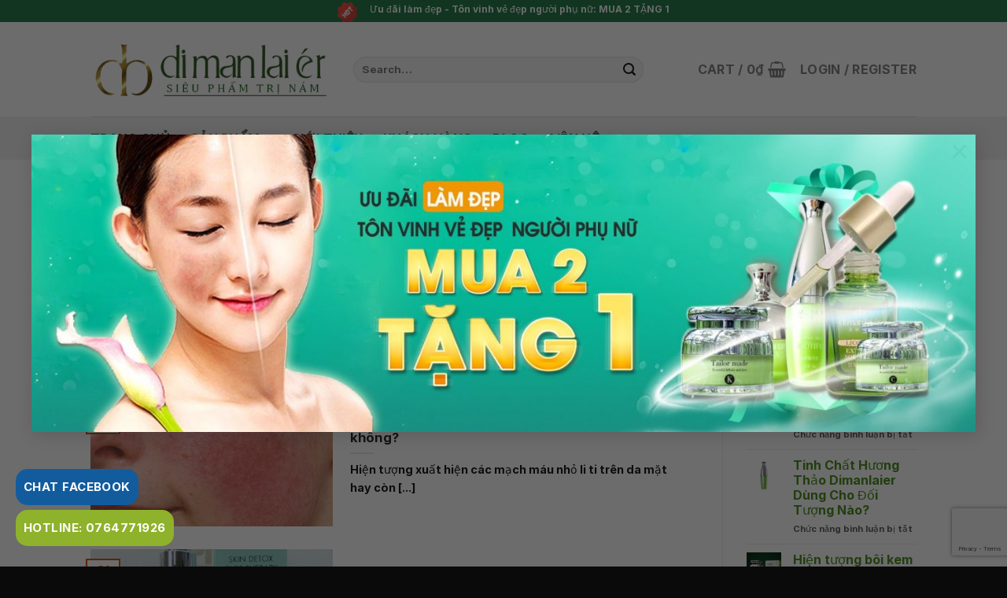

--- FILE ---
content_type: text/html; charset=utf-8
request_url: https://www.google.com/recaptcha/api2/anchor?ar=1&k=6LdIytsrAAAAAMBdcnVIpbnSTl3FcVh-wf6BH-kc&co=aHR0cHM6Ly9kaW1hbmxhaWVydmlldG5hbS5jb206NDQz&hl=en&v=PoyoqOPhxBO7pBk68S4YbpHZ&size=invisible&anchor-ms=20000&execute-ms=30000&cb=8651qc54n2o5
body_size: 48828
content:
<!DOCTYPE HTML><html dir="ltr" lang="en"><head><meta http-equiv="Content-Type" content="text/html; charset=UTF-8">
<meta http-equiv="X-UA-Compatible" content="IE=edge">
<title>reCAPTCHA</title>
<style type="text/css">
/* cyrillic-ext */
@font-face {
  font-family: 'Roboto';
  font-style: normal;
  font-weight: 400;
  font-stretch: 100%;
  src: url(//fonts.gstatic.com/s/roboto/v48/KFO7CnqEu92Fr1ME7kSn66aGLdTylUAMa3GUBHMdazTgWw.woff2) format('woff2');
  unicode-range: U+0460-052F, U+1C80-1C8A, U+20B4, U+2DE0-2DFF, U+A640-A69F, U+FE2E-FE2F;
}
/* cyrillic */
@font-face {
  font-family: 'Roboto';
  font-style: normal;
  font-weight: 400;
  font-stretch: 100%;
  src: url(//fonts.gstatic.com/s/roboto/v48/KFO7CnqEu92Fr1ME7kSn66aGLdTylUAMa3iUBHMdazTgWw.woff2) format('woff2');
  unicode-range: U+0301, U+0400-045F, U+0490-0491, U+04B0-04B1, U+2116;
}
/* greek-ext */
@font-face {
  font-family: 'Roboto';
  font-style: normal;
  font-weight: 400;
  font-stretch: 100%;
  src: url(//fonts.gstatic.com/s/roboto/v48/KFO7CnqEu92Fr1ME7kSn66aGLdTylUAMa3CUBHMdazTgWw.woff2) format('woff2');
  unicode-range: U+1F00-1FFF;
}
/* greek */
@font-face {
  font-family: 'Roboto';
  font-style: normal;
  font-weight: 400;
  font-stretch: 100%;
  src: url(//fonts.gstatic.com/s/roboto/v48/KFO7CnqEu92Fr1ME7kSn66aGLdTylUAMa3-UBHMdazTgWw.woff2) format('woff2');
  unicode-range: U+0370-0377, U+037A-037F, U+0384-038A, U+038C, U+038E-03A1, U+03A3-03FF;
}
/* math */
@font-face {
  font-family: 'Roboto';
  font-style: normal;
  font-weight: 400;
  font-stretch: 100%;
  src: url(//fonts.gstatic.com/s/roboto/v48/KFO7CnqEu92Fr1ME7kSn66aGLdTylUAMawCUBHMdazTgWw.woff2) format('woff2');
  unicode-range: U+0302-0303, U+0305, U+0307-0308, U+0310, U+0312, U+0315, U+031A, U+0326-0327, U+032C, U+032F-0330, U+0332-0333, U+0338, U+033A, U+0346, U+034D, U+0391-03A1, U+03A3-03A9, U+03B1-03C9, U+03D1, U+03D5-03D6, U+03F0-03F1, U+03F4-03F5, U+2016-2017, U+2034-2038, U+203C, U+2040, U+2043, U+2047, U+2050, U+2057, U+205F, U+2070-2071, U+2074-208E, U+2090-209C, U+20D0-20DC, U+20E1, U+20E5-20EF, U+2100-2112, U+2114-2115, U+2117-2121, U+2123-214F, U+2190, U+2192, U+2194-21AE, U+21B0-21E5, U+21F1-21F2, U+21F4-2211, U+2213-2214, U+2216-22FF, U+2308-230B, U+2310, U+2319, U+231C-2321, U+2336-237A, U+237C, U+2395, U+239B-23B7, U+23D0, U+23DC-23E1, U+2474-2475, U+25AF, U+25B3, U+25B7, U+25BD, U+25C1, U+25CA, U+25CC, U+25FB, U+266D-266F, U+27C0-27FF, U+2900-2AFF, U+2B0E-2B11, U+2B30-2B4C, U+2BFE, U+3030, U+FF5B, U+FF5D, U+1D400-1D7FF, U+1EE00-1EEFF;
}
/* symbols */
@font-face {
  font-family: 'Roboto';
  font-style: normal;
  font-weight: 400;
  font-stretch: 100%;
  src: url(//fonts.gstatic.com/s/roboto/v48/KFO7CnqEu92Fr1ME7kSn66aGLdTylUAMaxKUBHMdazTgWw.woff2) format('woff2');
  unicode-range: U+0001-000C, U+000E-001F, U+007F-009F, U+20DD-20E0, U+20E2-20E4, U+2150-218F, U+2190, U+2192, U+2194-2199, U+21AF, U+21E6-21F0, U+21F3, U+2218-2219, U+2299, U+22C4-22C6, U+2300-243F, U+2440-244A, U+2460-24FF, U+25A0-27BF, U+2800-28FF, U+2921-2922, U+2981, U+29BF, U+29EB, U+2B00-2BFF, U+4DC0-4DFF, U+FFF9-FFFB, U+10140-1018E, U+10190-1019C, U+101A0, U+101D0-101FD, U+102E0-102FB, U+10E60-10E7E, U+1D2C0-1D2D3, U+1D2E0-1D37F, U+1F000-1F0FF, U+1F100-1F1AD, U+1F1E6-1F1FF, U+1F30D-1F30F, U+1F315, U+1F31C, U+1F31E, U+1F320-1F32C, U+1F336, U+1F378, U+1F37D, U+1F382, U+1F393-1F39F, U+1F3A7-1F3A8, U+1F3AC-1F3AF, U+1F3C2, U+1F3C4-1F3C6, U+1F3CA-1F3CE, U+1F3D4-1F3E0, U+1F3ED, U+1F3F1-1F3F3, U+1F3F5-1F3F7, U+1F408, U+1F415, U+1F41F, U+1F426, U+1F43F, U+1F441-1F442, U+1F444, U+1F446-1F449, U+1F44C-1F44E, U+1F453, U+1F46A, U+1F47D, U+1F4A3, U+1F4B0, U+1F4B3, U+1F4B9, U+1F4BB, U+1F4BF, U+1F4C8-1F4CB, U+1F4D6, U+1F4DA, U+1F4DF, U+1F4E3-1F4E6, U+1F4EA-1F4ED, U+1F4F7, U+1F4F9-1F4FB, U+1F4FD-1F4FE, U+1F503, U+1F507-1F50B, U+1F50D, U+1F512-1F513, U+1F53E-1F54A, U+1F54F-1F5FA, U+1F610, U+1F650-1F67F, U+1F687, U+1F68D, U+1F691, U+1F694, U+1F698, U+1F6AD, U+1F6B2, U+1F6B9-1F6BA, U+1F6BC, U+1F6C6-1F6CF, U+1F6D3-1F6D7, U+1F6E0-1F6EA, U+1F6F0-1F6F3, U+1F6F7-1F6FC, U+1F700-1F7FF, U+1F800-1F80B, U+1F810-1F847, U+1F850-1F859, U+1F860-1F887, U+1F890-1F8AD, U+1F8B0-1F8BB, U+1F8C0-1F8C1, U+1F900-1F90B, U+1F93B, U+1F946, U+1F984, U+1F996, U+1F9E9, U+1FA00-1FA6F, U+1FA70-1FA7C, U+1FA80-1FA89, U+1FA8F-1FAC6, U+1FACE-1FADC, U+1FADF-1FAE9, U+1FAF0-1FAF8, U+1FB00-1FBFF;
}
/* vietnamese */
@font-face {
  font-family: 'Roboto';
  font-style: normal;
  font-weight: 400;
  font-stretch: 100%;
  src: url(//fonts.gstatic.com/s/roboto/v48/KFO7CnqEu92Fr1ME7kSn66aGLdTylUAMa3OUBHMdazTgWw.woff2) format('woff2');
  unicode-range: U+0102-0103, U+0110-0111, U+0128-0129, U+0168-0169, U+01A0-01A1, U+01AF-01B0, U+0300-0301, U+0303-0304, U+0308-0309, U+0323, U+0329, U+1EA0-1EF9, U+20AB;
}
/* latin-ext */
@font-face {
  font-family: 'Roboto';
  font-style: normal;
  font-weight: 400;
  font-stretch: 100%;
  src: url(//fonts.gstatic.com/s/roboto/v48/KFO7CnqEu92Fr1ME7kSn66aGLdTylUAMa3KUBHMdazTgWw.woff2) format('woff2');
  unicode-range: U+0100-02BA, U+02BD-02C5, U+02C7-02CC, U+02CE-02D7, U+02DD-02FF, U+0304, U+0308, U+0329, U+1D00-1DBF, U+1E00-1E9F, U+1EF2-1EFF, U+2020, U+20A0-20AB, U+20AD-20C0, U+2113, U+2C60-2C7F, U+A720-A7FF;
}
/* latin */
@font-face {
  font-family: 'Roboto';
  font-style: normal;
  font-weight: 400;
  font-stretch: 100%;
  src: url(//fonts.gstatic.com/s/roboto/v48/KFO7CnqEu92Fr1ME7kSn66aGLdTylUAMa3yUBHMdazQ.woff2) format('woff2');
  unicode-range: U+0000-00FF, U+0131, U+0152-0153, U+02BB-02BC, U+02C6, U+02DA, U+02DC, U+0304, U+0308, U+0329, U+2000-206F, U+20AC, U+2122, U+2191, U+2193, U+2212, U+2215, U+FEFF, U+FFFD;
}
/* cyrillic-ext */
@font-face {
  font-family: 'Roboto';
  font-style: normal;
  font-weight: 500;
  font-stretch: 100%;
  src: url(//fonts.gstatic.com/s/roboto/v48/KFO7CnqEu92Fr1ME7kSn66aGLdTylUAMa3GUBHMdazTgWw.woff2) format('woff2');
  unicode-range: U+0460-052F, U+1C80-1C8A, U+20B4, U+2DE0-2DFF, U+A640-A69F, U+FE2E-FE2F;
}
/* cyrillic */
@font-face {
  font-family: 'Roboto';
  font-style: normal;
  font-weight: 500;
  font-stretch: 100%;
  src: url(//fonts.gstatic.com/s/roboto/v48/KFO7CnqEu92Fr1ME7kSn66aGLdTylUAMa3iUBHMdazTgWw.woff2) format('woff2');
  unicode-range: U+0301, U+0400-045F, U+0490-0491, U+04B0-04B1, U+2116;
}
/* greek-ext */
@font-face {
  font-family: 'Roboto';
  font-style: normal;
  font-weight: 500;
  font-stretch: 100%;
  src: url(//fonts.gstatic.com/s/roboto/v48/KFO7CnqEu92Fr1ME7kSn66aGLdTylUAMa3CUBHMdazTgWw.woff2) format('woff2');
  unicode-range: U+1F00-1FFF;
}
/* greek */
@font-face {
  font-family: 'Roboto';
  font-style: normal;
  font-weight: 500;
  font-stretch: 100%;
  src: url(//fonts.gstatic.com/s/roboto/v48/KFO7CnqEu92Fr1ME7kSn66aGLdTylUAMa3-UBHMdazTgWw.woff2) format('woff2');
  unicode-range: U+0370-0377, U+037A-037F, U+0384-038A, U+038C, U+038E-03A1, U+03A3-03FF;
}
/* math */
@font-face {
  font-family: 'Roboto';
  font-style: normal;
  font-weight: 500;
  font-stretch: 100%;
  src: url(//fonts.gstatic.com/s/roboto/v48/KFO7CnqEu92Fr1ME7kSn66aGLdTylUAMawCUBHMdazTgWw.woff2) format('woff2');
  unicode-range: U+0302-0303, U+0305, U+0307-0308, U+0310, U+0312, U+0315, U+031A, U+0326-0327, U+032C, U+032F-0330, U+0332-0333, U+0338, U+033A, U+0346, U+034D, U+0391-03A1, U+03A3-03A9, U+03B1-03C9, U+03D1, U+03D5-03D6, U+03F0-03F1, U+03F4-03F5, U+2016-2017, U+2034-2038, U+203C, U+2040, U+2043, U+2047, U+2050, U+2057, U+205F, U+2070-2071, U+2074-208E, U+2090-209C, U+20D0-20DC, U+20E1, U+20E5-20EF, U+2100-2112, U+2114-2115, U+2117-2121, U+2123-214F, U+2190, U+2192, U+2194-21AE, U+21B0-21E5, U+21F1-21F2, U+21F4-2211, U+2213-2214, U+2216-22FF, U+2308-230B, U+2310, U+2319, U+231C-2321, U+2336-237A, U+237C, U+2395, U+239B-23B7, U+23D0, U+23DC-23E1, U+2474-2475, U+25AF, U+25B3, U+25B7, U+25BD, U+25C1, U+25CA, U+25CC, U+25FB, U+266D-266F, U+27C0-27FF, U+2900-2AFF, U+2B0E-2B11, U+2B30-2B4C, U+2BFE, U+3030, U+FF5B, U+FF5D, U+1D400-1D7FF, U+1EE00-1EEFF;
}
/* symbols */
@font-face {
  font-family: 'Roboto';
  font-style: normal;
  font-weight: 500;
  font-stretch: 100%;
  src: url(//fonts.gstatic.com/s/roboto/v48/KFO7CnqEu92Fr1ME7kSn66aGLdTylUAMaxKUBHMdazTgWw.woff2) format('woff2');
  unicode-range: U+0001-000C, U+000E-001F, U+007F-009F, U+20DD-20E0, U+20E2-20E4, U+2150-218F, U+2190, U+2192, U+2194-2199, U+21AF, U+21E6-21F0, U+21F3, U+2218-2219, U+2299, U+22C4-22C6, U+2300-243F, U+2440-244A, U+2460-24FF, U+25A0-27BF, U+2800-28FF, U+2921-2922, U+2981, U+29BF, U+29EB, U+2B00-2BFF, U+4DC0-4DFF, U+FFF9-FFFB, U+10140-1018E, U+10190-1019C, U+101A0, U+101D0-101FD, U+102E0-102FB, U+10E60-10E7E, U+1D2C0-1D2D3, U+1D2E0-1D37F, U+1F000-1F0FF, U+1F100-1F1AD, U+1F1E6-1F1FF, U+1F30D-1F30F, U+1F315, U+1F31C, U+1F31E, U+1F320-1F32C, U+1F336, U+1F378, U+1F37D, U+1F382, U+1F393-1F39F, U+1F3A7-1F3A8, U+1F3AC-1F3AF, U+1F3C2, U+1F3C4-1F3C6, U+1F3CA-1F3CE, U+1F3D4-1F3E0, U+1F3ED, U+1F3F1-1F3F3, U+1F3F5-1F3F7, U+1F408, U+1F415, U+1F41F, U+1F426, U+1F43F, U+1F441-1F442, U+1F444, U+1F446-1F449, U+1F44C-1F44E, U+1F453, U+1F46A, U+1F47D, U+1F4A3, U+1F4B0, U+1F4B3, U+1F4B9, U+1F4BB, U+1F4BF, U+1F4C8-1F4CB, U+1F4D6, U+1F4DA, U+1F4DF, U+1F4E3-1F4E6, U+1F4EA-1F4ED, U+1F4F7, U+1F4F9-1F4FB, U+1F4FD-1F4FE, U+1F503, U+1F507-1F50B, U+1F50D, U+1F512-1F513, U+1F53E-1F54A, U+1F54F-1F5FA, U+1F610, U+1F650-1F67F, U+1F687, U+1F68D, U+1F691, U+1F694, U+1F698, U+1F6AD, U+1F6B2, U+1F6B9-1F6BA, U+1F6BC, U+1F6C6-1F6CF, U+1F6D3-1F6D7, U+1F6E0-1F6EA, U+1F6F0-1F6F3, U+1F6F7-1F6FC, U+1F700-1F7FF, U+1F800-1F80B, U+1F810-1F847, U+1F850-1F859, U+1F860-1F887, U+1F890-1F8AD, U+1F8B0-1F8BB, U+1F8C0-1F8C1, U+1F900-1F90B, U+1F93B, U+1F946, U+1F984, U+1F996, U+1F9E9, U+1FA00-1FA6F, U+1FA70-1FA7C, U+1FA80-1FA89, U+1FA8F-1FAC6, U+1FACE-1FADC, U+1FADF-1FAE9, U+1FAF0-1FAF8, U+1FB00-1FBFF;
}
/* vietnamese */
@font-face {
  font-family: 'Roboto';
  font-style: normal;
  font-weight: 500;
  font-stretch: 100%;
  src: url(//fonts.gstatic.com/s/roboto/v48/KFO7CnqEu92Fr1ME7kSn66aGLdTylUAMa3OUBHMdazTgWw.woff2) format('woff2');
  unicode-range: U+0102-0103, U+0110-0111, U+0128-0129, U+0168-0169, U+01A0-01A1, U+01AF-01B0, U+0300-0301, U+0303-0304, U+0308-0309, U+0323, U+0329, U+1EA0-1EF9, U+20AB;
}
/* latin-ext */
@font-face {
  font-family: 'Roboto';
  font-style: normal;
  font-weight: 500;
  font-stretch: 100%;
  src: url(//fonts.gstatic.com/s/roboto/v48/KFO7CnqEu92Fr1ME7kSn66aGLdTylUAMa3KUBHMdazTgWw.woff2) format('woff2');
  unicode-range: U+0100-02BA, U+02BD-02C5, U+02C7-02CC, U+02CE-02D7, U+02DD-02FF, U+0304, U+0308, U+0329, U+1D00-1DBF, U+1E00-1E9F, U+1EF2-1EFF, U+2020, U+20A0-20AB, U+20AD-20C0, U+2113, U+2C60-2C7F, U+A720-A7FF;
}
/* latin */
@font-face {
  font-family: 'Roboto';
  font-style: normal;
  font-weight: 500;
  font-stretch: 100%;
  src: url(//fonts.gstatic.com/s/roboto/v48/KFO7CnqEu92Fr1ME7kSn66aGLdTylUAMa3yUBHMdazQ.woff2) format('woff2');
  unicode-range: U+0000-00FF, U+0131, U+0152-0153, U+02BB-02BC, U+02C6, U+02DA, U+02DC, U+0304, U+0308, U+0329, U+2000-206F, U+20AC, U+2122, U+2191, U+2193, U+2212, U+2215, U+FEFF, U+FFFD;
}
/* cyrillic-ext */
@font-face {
  font-family: 'Roboto';
  font-style: normal;
  font-weight: 900;
  font-stretch: 100%;
  src: url(//fonts.gstatic.com/s/roboto/v48/KFO7CnqEu92Fr1ME7kSn66aGLdTylUAMa3GUBHMdazTgWw.woff2) format('woff2');
  unicode-range: U+0460-052F, U+1C80-1C8A, U+20B4, U+2DE0-2DFF, U+A640-A69F, U+FE2E-FE2F;
}
/* cyrillic */
@font-face {
  font-family: 'Roboto';
  font-style: normal;
  font-weight: 900;
  font-stretch: 100%;
  src: url(//fonts.gstatic.com/s/roboto/v48/KFO7CnqEu92Fr1ME7kSn66aGLdTylUAMa3iUBHMdazTgWw.woff2) format('woff2');
  unicode-range: U+0301, U+0400-045F, U+0490-0491, U+04B0-04B1, U+2116;
}
/* greek-ext */
@font-face {
  font-family: 'Roboto';
  font-style: normal;
  font-weight: 900;
  font-stretch: 100%;
  src: url(//fonts.gstatic.com/s/roboto/v48/KFO7CnqEu92Fr1ME7kSn66aGLdTylUAMa3CUBHMdazTgWw.woff2) format('woff2');
  unicode-range: U+1F00-1FFF;
}
/* greek */
@font-face {
  font-family: 'Roboto';
  font-style: normal;
  font-weight: 900;
  font-stretch: 100%;
  src: url(//fonts.gstatic.com/s/roboto/v48/KFO7CnqEu92Fr1ME7kSn66aGLdTylUAMa3-UBHMdazTgWw.woff2) format('woff2');
  unicode-range: U+0370-0377, U+037A-037F, U+0384-038A, U+038C, U+038E-03A1, U+03A3-03FF;
}
/* math */
@font-face {
  font-family: 'Roboto';
  font-style: normal;
  font-weight: 900;
  font-stretch: 100%;
  src: url(//fonts.gstatic.com/s/roboto/v48/KFO7CnqEu92Fr1ME7kSn66aGLdTylUAMawCUBHMdazTgWw.woff2) format('woff2');
  unicode-range: U+0302-0303, U+0305, U+0307-0308, U+0310, U+0312, U+0315, U+031A, U+0326-0327, U+032C, U+032F-0330, U+0332-0333, U+0338, U+033A, U+0346, U+034D, U+0391-03A1, U+03A3-03A9, U+03B1-03C9, U+03D1, U+03D5-03D6, U+03F0-03F1, U+03F4-03F5, U+2016-2017, U+2034-2038, U+203C, U+2040, U+2043, U+2047, U+2050, U+2057, U+205F, U+2070-2071, U+2074-208E, U+2090-209C, U+20D0-20DC, U+20E1, U+20E5-20EF, U+2100-2112, U+2114-2115, U+2117-2121, U+2123-214F, U+2190, U+2192, U+2194-21AE, U+21B0-21E5, U+21F1-21F2, U+21F4-2211, U+2213-2214, U+2216-22FF, U+2308-230B, U+2310, U+2319, U+231C-2321, U+2336-237A, U+237C, U+2395, U+239B-23B7, U+23D0, U+23DC-23E1, U+2474-2475, U+25AF, U+25B3, U+25B7, U+25BD, U+25C1, U+25CA, U+25CC, U+25FB, U+266D-266F, U+27C0-27FF, U+2900-2AFF, U+2B0E-2B11, U+2B30-2B4C, U+2BFE, U+3030, U+FF5B, U+FF5D, U+1D400-1D7FF, U+1EE00-1EEFF;
}
/* symbols */
@font-face {
  font-family: 'Roboto';
  font-style: normal;
  font-weight: 900;
  font-stretch: 100%;
  src: url(//fonts.gstatic.com/s/roboto/v48/KFO7CnqEu92Fr1ME7kSn66aGLdTylUAMaxKUBHMdazTgWw.woff2) format('woff2');
  unicode-range: U+0001-000C, U+000E-001F, U+007F-009F, U+20DD-20E0, U+20E2-20E4, U+2150-218F, U+2190, U+2192, U+2194-2199, U+21AF, U+21E6-21F0, U+21F3, U+2218-2219, U+2299, U+22C4-22C6, U+2300-243F, U+2440-244A, U+2460-24FF, U+25A0-27BF, U+2800-28FF, U+2921-2922, U+2981, U+29BF, U+29EB, U+2B00-2BFF, U+4DC0-4DFF, U+FFF9-FFFB, U+10140-1018E, U+10190-1019C, U+101A0, U+101D0-101FD, U+102E0-102FB, U+10E60-10E7E, U+1D2C0-1D2D3, U+1D2E0-1D37F, U+1F000-1F0FF, U+1F100-1F1AD, U+1F1E6-1F1FF, U+1F30D-1F30F, U+1F315, U+1F31C, U+1F31E, U+1F320-1F32C, U+1F336, U+1F378, U+1F37D, U+1F382, U+1F393-1F39F, U+1F3A7-1F3A8, U+1F3AC-1F3AF, U+1F3C2, U+1F3C4-1F3C6, U+1F3CA-1F3CE, U+1F3D4-1F3E0, U+1F3ED, U+1F3F1-1F3F3, U+1F3F5-1F3F7, U+1F408, U+1F415, U+1F41F, U+1F426, U+1F43F, U+1F441-1F442, U+1F444, U+1F446-1F449, U+1F44C-1F44E, U+1F453, U+1F46A, U+1F47D, U+1F4A3, U+1F4B0, U+1F4B3, U+1F4B9, U+1F4BB, U+1F4BF, U+1F4C8-1F4CB, U+1F4D6, U+1F4DA, U+1F4DF, U+1F4E3-1F4E6, U+1F4EA-1F4ED, U+1F4F7, U+1F4F9-1F4FB, U+1F4FD-1F4FE, U+1F503, U+1F507-1F50B, U+1F50D, U+1F512-1F513, U+1F53E-1F54A, U+1F54F-1F5FA, U+1F610, U+1F650-1F67F, U+1F687, U+1F68D, U+1F691, U+1F694, U+1F698, U+1F6AD, U+1F6B2, U+1F6B9-1F6BA, U+1F6BC, U+1F6C6-1F6CF, U+1F6D3-1F6D7, U+1F6E0-1F6EA, U+1F6F0-1F6F3, U+1F6F7-1F6FC, U+1F700-1F7FF, U+1F800-1F80B, U+1F810-1F847, U+1F850-1F859, U+1F860-1F887, U+1F890-1F8AD, U+1F8B0-1F8BB, U+1F8C0-1F8C1, U+1F900-1F90B, U+1F93B, U+1F946, U+1F984, U+1F996, U+1F9E9, U+1FA00-1FA6F, U+1FA70-1FA7C, U+1FA80-1FA89, U+1FA8F-1FAC6, U+1FACE-1FADC, U+1FADF-1FAE9, U+1FAF0-1FAF8, U+1FB00-1FBFF;
}
/* vietnamese */
@font-face {
  font-family: 'Roboto';
  font-style: normal;
  font-weight: 900;
  font-stretch: 100%;
  src: url(//fonts.gstatic.com/s/roboto/v48/KFO7CnqEu92Fr1ME7kSn66aGLdTylUAMa3OUBHMdazTgWw.woff2) format('woff2');
  unicode-range: U+0102-0103, U+0110-0111, U+0128-0129, U+0168-0169, U+01A0-01A1, U+01AF-01B0, U+0300-0301, U+0303-0304, U+0308-0309, U+0323, U+0329, U+1EA0-1EF9, U+20AB;
}
/* latin-ext */
@font-face {
  font-family: 'Roboto';
  font-style: normal;
  font-weight: 900;
  font-stretch: 100%;
  src: url(//fonts.gstatic.com/s/roboto/v48/KFO7CnqEu92Fr1ME7kSn66aGLdTylUAMa3KUBHMdazTgWw.woff2) format('woff2');
  unicode-range: U+0100-02BA, U+02BD-02C5, U+02C7-02CC, U+02CE-02D7, U+02DD-02FF, U+0304, U+0308, U+0329, U+1D00-1DBF, U+1E00-1E9F, U+1EF2-1EFF, U+2020, U+20A0-20AB, U+20AD-20C0, U+2113, U+2C60-2C7F, U+A720-A7FF;
}
/* latin */
@font-face {
  font-family: 'Roboto';
  font-style: normal;
  font-weight: 900;
  font-stretch: 100%;
  src: url(//fonts.gstatic.com/s/roboto/v48/KFO7CnqEu92Fr1ME7kSn66aGLdTylUAMa3yUBHMdazQ.woff2) format('woff2');
  unicode-range: U+0000-00FF, U+0131, U+0152-0153, U+02BB-02BC, U+02C6, U+02DA, U+02DC, U+0304, U+0308, U+0329, U+2000-206F, U+20AC, U+2122, U+2191, U+2193, U+2212, U+2215, U+FEFF, U+FFFD;
}

</style>
<link rel="stylesheet" type="text/css" href="https://www.gstatic.com/recaptcha/releases/PoyoqOPhxBO7pBk68S4YbpHZ/styles__ltr.css">
<script nonce="OAqBggUmnMVd6H3TrirZFA" type="text/javascript">window['__recaptcha_api'] = 'https://www.google.com/recaptcha/api2/';</script>
<script type="text/javascript" src="https://www.gstatic.com/recaptcha/releases/PoyoqOPhxBO7pBk68S4YbpHZ/recaptcha__en.js" nonce="OAqBggUmnMVd6H3TrirZFA">
      
    </script></head>
<body><div id="rc-anchor-alert" class="rc-anchor-alert"></div>
<input type="hidden" id="recaptcha-token" value="[base64]">
<script type="text/javascript" nonce="OAqBggUmnMVd6H3TrirZFA">
      recaptcha.anchor.Main.init("[\x22ainput\x22,[\x22bgdata\x22,\x22\x22,\[base64]/[base64]/bmV3IFpbdF0obVswXSk6Sz09Mj9uZXcgWlt0XShtWzBdLG1bMV0pOks9PTM/bmV3IFpbdF0obVswXSxtWzFdLG1bMl0pOks9PTQ/[base64]/[base64]/[base64]/[base64]/[base64]/[base64]/[base64]/[base64]/[base64]/[base64]/[base64]/[base64]/[base64]/[base64]\\u003d\\u003d\x22,\[base64]\\u003d\\u003d\x22,\x22JsKzQcKDwpfCnioDYRLCrWDDpE8sw6wMw7PDqCtfWHtRDcKgw4pMw6xSwrIYw7DDhyDCrQbCrMKKwq/DkCg/ZsK1wpHDjxkoRsO7w47DncKHw6vDolzCq1NUZcO1FcKnAsKxw4fDn8KOJRl4wpjCjMO/[base64]/CiFVNQHrDgyzDvMK2OMKzfxIjw5o5cQTCtVBuwrkww7nDp8KJJVLCvXTDh8KbRsKfbMO2w6w7ScOIKcKJTVPDqgtbMcOCwqnCgzIYw6nDh8OKeMK7asKcEU13w4l8w5Jjw5cLBAcbdWrChzTCnMObDDMVw5/Ci8OwwqDCqxBKw4AEwonDsBzDmTwQwonCgcOTFsOpNcKBw4RkMsKnwo0dwp/ClsK2YhYjZcO6DsKGw5PDgXE4w4s9worCm3HDjHFRSsKnw7YFwp8iDmLDpMOud37DpHR2XMKdHFjDpGLCu0jDoxVCB8KSNsKlw5fDqMKkw43DmcKuWMKLw4rCkl3Dn1vDozV1wrZnw5BtwrFcPcKEw7fDkMORD8K+wrXCmiDDt8KSbsOLwp/CiMOtw5DCp8Kgw7pawp8Aw4F3SxDCggLDlXQVX8K6aMKYb8KRw6fDhApuw7BJbiTCjwQPw7YeEArDo8K9wp7DqcKTwoLDgwNww53CocOBP8Okw49Qw6cbKcKzw51LJMKnwrjDjUTCncKyw4HCggEJBMKPwoh/FSjDkMKoHFzDisO1JEV/UiTDlV3Ci0p0w7Qhd8KZX8Oyw7nCicKiPmHDpMOJwrbDrMKiw5dUw79FYsKywoTChMKTw7zDslTCt8KgDxx7a2PDgsOtwoYyGTQcwp3DpEtFR8Kww6M2asK0TGrCvy/[base64]/[base64]/EDkGScKSwp9SQcKtwqVLwr1Aw7rCqG5owoZrfzbDp8ODW8O8IAbDlD9FHHjCq1vDmMOJTMOINg48fUPDjcONwrXDgwrCtR8zwoTCky/CiMKjwrLDkMOXD8KBw7DDt8KSejoCCcKbw6TDlWhew4zDim3Dg8KkJHXDi0hxfDwtw4nDqwjDksKHwrzDhFBIwqwpwpFZwqM9VGfDpBbDp8Kww6HDtsKJZsKjX3pIPS7DnsK1AE/DgQsMwoTCpWtNw4sXHlpkezRRwrrCv8KZIAUFwojCgntdwo45wp3DisO3JTTClcKewpLCi2LDuUVZw6/CtMK4FcKfwrnDgsOXw7ZywqBeJcOlUsKFecOlwrXChcKKwqTCmhXCvg7DusKofcK+w4PCtsKDS8OjwqYtWzzCmR7Dj2pQwq/Cqx9hw4vDrcOILsO3asOMLyHDqGrCisO6SsOWwo0sw63CqMKRwrvDrBQ4OcOTD1/DnE3Ckl3CtDTDr3A7wosHHMK/w7zDjcKtwrlATVrCmm5HLVPDvcOuZMOCczVGw4wZXsOgbsO7wpTCjcKpAwzDlsKEwobDsS1BwrTCocOYCcORXsOeLR/CqsO2TsOWcQwIwr8/wrDCs8OdK8OffMOhwovCoWHCp3cAw7TDskbDsGdKw5DCoDYiw5N4eEs3w5YPw4FXKHzDtzzCkMKYw4bCu03CpcKiGMOLDmB+OsKzE8Omwr7Dk0TCjcO6KMKIGBjCpcKXwqjDgsKVIDHCosOqXMKTwpV/woTDnMOrwqDCjMOqZh/[base64]/CunPDrsKoclbCgE0zPsKJw5ZXw4zCt0bCiMOGPCHCpmTCvMOPB8O1PsK5w57Ct3xkw7QdwqcfE8KPwotbwqrDjHDDiMKpCVXCtgcweMORDl/Dows4Ox1ES8K1wo3Ci8OPw6ZUC3LCt8KuYR9Ew5YlElTDrVvCp8KxHcKfbMOvasK8w5bCiSTDtlPCmcKsw5Zew7BYGsK5w6LCig3DmkLDoVDCuFbDoBvCgF/[base64]/CpcOPwp/DnjXDpDzDlMOSwpUrKMOrw6HCsTrCizImw7RFN8Kcw7TCksKBw5PDusOBYT3DusOCEBvCvRYCH8Kvw7B3IUNeA2Y4w4hTw50ebCAqwrPDv8KmSXDCtHg/SMOUT0PDocKvXcOYwoYvK2rDscOEW2jDpsO5J0l8IMOeF8KCG8Oqw5LCpsOPw7BHcMOTB8Ozw6wfO2HDvsKuWgXCvRxiwpg8wrMYGnLDnB8nw4VRckLDrnnCm8OTwoZHwroiD8OiAsOMDcKwWsKEw6zDusOnw5zCnGY/w7t+K3k9cCEkK8KoRsKJIcKfY8OVXShdwpogwpvDt8OYAcK/IcKVwoEZQ8O7wqMdwpzCjMKewr1Uw4JNwqjDmEceRyvCl8OHecK4wr3DtcKRN8KbScOKNBvDjsK2w7fClTJ6wpfDsMOtNMOdw58BBsOxw6HCpQhaIXEJwq8hbz3DhARuw7fDk8Kqwo4Tw5jDkMOWwozCpsK+DW3ChG/CqQLDgsO6w7hpQMKhcsKqwoJMJDnCpGrCv3wywp5UGSPCvsK/w4fDtwgbCD5gwqlFwqAmwpxqJj3Du0jDomp6wql9w78yw41jw47DqXTDh8KPwoDDvMK2VCE9w4vDhwnDtcKOwpjDqzbCvBYZVnoRw6LDswjDuSFWKsOpcsOyw6wsK8OLw5DCq8KCP8OEHWV/NgZbYcKsVMK9wq9QHkXCvsOUwqIzCCAPw5MiSAXCiW3Dliwkw4vDnsK9SCrCjSgOXMOuGMKPw5zDiCkUw4JHw4XCvBp9LcKjwqTCqcOuwrvDosKQwpp5PMKRwoU2wqrDjylVWU14FcKNwpDDocO+wovCgMKQKnAcIkRLEcK/[base64]/wrLDgDvCpcKGwqRNWMKUJxdawoHCk8K3w7/DnRjDnk97w5fDmFc/w5ZFw4jCncONcSHCj8OHw4B6wpnCmXcpQhDCmE/DicKvwrHCj8K9FsK6w5ZFNsOgw7bCo8OcQA/DiFvCuTd1w4jDmy7Dp8O8HTNdelrCi8O0G8KkJzfDgSbDvcO/w4BWwoPChlDDs2hiwrLDqHfCgmvCncKSD8OLwojDk1kPLkrDhGs/[base64]/DpxXCuVrDr8OXFMK/[base64]/DjcO1wqYGw5vCvsK3IRPChQEfH8O8wqJBw7odwoNIwqnCpsK8QVvDvsKmwp7CvGPDk8KhW8OGwqpgw7TDjC3CssKtBsKwaHkaGMKwwrPDuHcTHcKWO8KWwqFYGsKpATg3bcOoe8OqwpLDrz1dG30iw4/[base64]/DohbCq8Kuw5BDbl/DjsOmwpcxcMO9wqPDq8K0SMO6wo3CkyobwpHDr08sf8Oyw5PDncKJN8KNPcKOw7gAJcOew4VNfMK/wrXDtT/DgsKbO3vDo8K/[base64]/DhS8RwrrCqsKGwrcswobDhsOED8O5aAPDgk3DgsOiw43Cn1wgwqnDkMOUwqnDjDEnwrRnwqcrRcKcIMKvwp/[base64]/w6FdworDusKIwqckEMOIw5DDni11w57CvXrDtjjDtsKYw5cuwq4CY29TwplIHsOVwr4yZl3CiCTCvi5aw6dcw41LOk/CvTDDjcKMwrhELsOZw7XCkMO3cysfw5g5Syw8w5gMC8K9w6NewqJIwq81fsKaJMKiwpx/UhhjPGzCiwZqcG/DpsOHUMKxJ8OiVMKXGXZJwp03fHjDoFzCj8K+woDDlMKcw6gWYlXDssONEVfDnxNBOlwJZsKEGMOJIMKxw5HCjQXDmcOdwoLComcYGwpvw7nDl8Kwd8OvQMKTwoM8worCrcKzf8O/wp0pwpHDjjIxHAJTw4bDrE83DsKqw6RXwpXCn8OcNR0BOMKANXbCkR/[base64]/fcK4LGg9w4ZnwpgJIcKLw6HDtWXCsgQdbcKyKMKDw7XCr8OqwqTDu8OSwr/[base64]/[base64]/UMKmfMKNOwnChl1hccK5wpTDkcKFw4/DksKvw7HDugbCtU3Cq8K+wqXCv8KCw5zCnjLChMKcFcKaSyDDlMO6wqvDhMOGw6jCscKCwrMQZcOMwrZ7biUmwrMcwrEACMKUwrbDtk/DmcKNw4vCkcO3DFFRw5Irwr7CrcKIwrAwGcKmIF/DtMOawoHCqsOdwq7ChiDDnFvCvMO1w6TDkcOiwp4uwoBGGMOxwpccwo1SXMKDwr8VbsKpw4VDccOEwqpkw65Cw6TCuj/DnwrCk2rCscOhGcK8w6lQwrDDrsKlEsKfHAAJVsKVeVRpaMO/O8KWUcOXC8OewpHDi2vDhcKUw7TCvSvDngl3WBzCuCMyw6dKwrRkwpvCsTzCtk/DpsKaTMOhw65DwrPDtsKow5PDukFhb8KrYMKEw7HCocOMKB9oeUjCj2xTwoDDumMMwqDCp0/CpQlyw5kXLUXCjsOSwrQTw6XDiG9CHMKJJsKFGsKkVz1dN8KJLcOdwptvBFvDhHbDhMKtfV9/NTpOw5k9JMK7w7hjwp7CvmhcwrDDmyPDv8O3w5DDogPDsSrDjAQjwqPDoysPGsO7PFDCphfDrcOAw74VGyl4w5cXA8OpScKJHV4SaAHCkiPDnMKmO8OjM8KJZ33ClsKVXsOddnDCuDDCnsKsBcO5wpbDlzsmZhg/wpzDtsK4w6rDmMOJwpzCucK3YmFWw4nDvmTCksOWw642Zn3CpMORVSNgwpPDp8K3w5oHw4bCrjEww6oNwrZhdl7DjyYNw7LDhsOSKMKkw4hZNQx2YDbDsMKTI1DCrcOtBnNdwqLCpWFrw4/DosOqZ8OIw7fCh8OffkYuIMOIwoYVVMKWNAYhZMOZw6DCjMKcw7LCvcKabsKEwrQbQsOgwr/[base64]/CsMOARsKewpgkW8OFw4vDoT8SP8O/w7gGw6ZcwqrDm8Klw7x4SsKlDcKhwo3Dp3jCsWHDtidOfwkzAi/CscK6JcOeLkx1MmjDqiNsDSY9wrk6enfDkSkRfh3CqC1zwrtbwqxFEcOiScOvwovDocOXR8Kaw648JxU7ZMK3wp/DvsO1wrptw64mw47DgMO5S8OowrQpTsKCwq4uwq7ChsOiw5cfBMKaMsKlJ8K4w5xGw7JJw7tVw47CkS49w5HCjcK7w7BVBcKaDzHCicKfDH3CjATCjsK/wqTDjXY2w6zCmMKGbsOKf8KHw5ASTiBbw7PDmcKtwrgya1LCkMKGwpLCnVUHw73Dq8O1cnnDmsOiIxPCn8OsMj/Ck1cswrnCsHvDjGVLw4F+ZsK4C0h4woDCocKQw4/DuMKSw6TDpX9pa8Kzw5bCkcKzbFBmw7bDhmUJw6XDmFFTw6fDs8KHOkDDojLCksKTJ29Jw6TCi8Oow5ARwp/Cs8O+woRKwqnCi8KBKw5fRT8NLsKtw4zCtGNpw7dSOHrDqsKsfcOHSMORZytRwpzDrzFWwr7CnxDCscO5w7VpWMO6wq5XYsK7K8K/w7kSw4zDosKMVDHCqsKCw7TDm8O6wr3CoMKOfWxGw7g6ayjDqMKuwp3Du8Olw4zCtMKrw5XCoRDCnmQVwrLDpcO+DgVBdB/DtSJ9wrrCucKLwonDkl/CoMOxw6hvw5fChMKHw4ZHYsOYwqrDuBnDiArClVx6e0vCoUMFLA19w6Y2L8OIRnwPbjfCi8OKw7towrhRw57Dn1/DrVfDrMKmw6TDrcK5wpF0EcOzV8OAFk13FMK/w6TCtgkWMlDDi8KHWEfDtMKCwq83w5DDthTCl1TCgVPClVzCtsOfSsKnasOPCsK/[base64]/[base64]/Ch3Fvw4LDisOWDwpIwqLDqx91wr9mw6tzwpdLD2g3wogKw4NwaiRMKRfDgnPDtcOTdj82wpMFRTnCgXE8ecKuGMO1w5HCoS/CuMKRwr/CgsO9WcK4RSfClzpvw6jDmmLDuMOdw6QYwovDvsKdLwrDqzdqwo3DrwNbdQ/DiMOkwodfwp/DsD4dfsKRwrQ1w6jCjcKEwrjDhV0CwpTCiMKQwp8ow6V6LsK9w6nDs8KJOcO1MsKYwrrCr8Kaw5Rawp7CvcKZw5Z/[base64]/w7kEDhlOF8Klw7nDpTXCli12YCHDnMK+w4fChsO/RsOXw6XCvykxw4JoZX8LDVXDjsKsUcOYw6Z9w7rCsVTCgmbDqhsLXcKEGisMbgMjd8KAc8Ocw7XCoTjDmMKxw41HwoDDpSvDnsOTVsOOHMOIDXFGLmULw6UEb3zCtsKTXWYow7nDtkNdF8O3UhLDgyjDiTIlBcOsPjXDk8OIwp7CmkERworCnjNzJ8OHHFw+bV/CoMKzw6RZfTDDocOlwrzCgcKjw7sIwojDo8Omw4rDlHbCssKXw6jCgxrDm8Ksw6XDn8OZNH/[base64]/w6t0KcOSWlVZwpPDlMO/w6jDjMKgYxjDqyzDqybCgm7CvMOWCMOeblLDjcOUAsOcw4BaP33CnkTDpQjDtDEcwrLDrj00wp3CksKqwr9xwp91FX3DoMKiwposPGkBc8O4woTDkcKAeMOMH8K1wr0tOMOIw5TDhsKDJCFdwpDChhhLVzNww77CvMOUNsOxLkrDl3dfw59/[base64]/Di8OgCVEcf08uw7fDsG56YU5vLTzDmU3CqxwvfVJWwqnDgmDCvDJdXk8LTQE/GsK2wogAfA/CucKXwq41wpgPWcOHJMK+FRtRBMONwqpnwrlmw7bCmMOVZsOqGG/Dl8OqC8KGwr/[base64]/[base64]/CkXDDr0VLw73CvQnCtlXDnh8awoPCocK0w50EZQfDr03CkcOMw6Rgw5PDv8Klw5PCgUrCh8KXwojCs8OSwq8QDA/Dti3DjC1bCWjDuB8Gw5M3w6PCvFDCrxzCvcKcwobCjggKwq7DosKDw4olGcO7wqsVbGvDpB59ccKXwqlWw4zCoMOcw7nCuMOOfgDDvcKRwpvDsAvDisKpGMK/w6bCm8Odw4HCqU5GI8KYPy98w6xnw61vw5Mcwqlzw7nDjx0sD8Ogwr1rw7VSMVoWwpHDow3DgsKuwqnDvRDDtcO0w53DncO9YVVLE2REb0ssFsO7w5bDnMKvw5B5NHwsGcKUwoQGcE/DrntvTmHCowh9MVQuwqTCsMKWP25Tw4Zuw4p7wr/DkV/DpcOSG2fDoMOzw7tiwrhFwrs7w7nCry5CIsK7VsKBwp90w68mGcOxVyQ2DUPCjyLDiMOuwrrDqVdYw5bCjlHDtsK2LxbCosOUKcORw5M8H2fClmcpYnjDscKrT8KCwoI7wrdeLA9Uw4/Cp8K7JsK8woF8wq3CiMK8FsOCZyEKwoYlbsKvwoDCpg3CisOMWcORAGbDlSRDLsOEwo0gwqPDmcOeCXVDN1ptwpFQwo8BHsKbw7obwrLDqk8DwoTClko+wo/Ch1JZbsOmw7TDt8Kww7vDtwZNLXLCq8O+DTprdMKWIwTCqSjCuMO+WSfCj3Umen/DuQfDicKHwrrDhsOTHTLCkCIkw5TDuCEBw7XClcKNwpdKwqDDlhRQAjTDrcOFw6lyFsO4wq/DhwvDkcOXQDDCjVJyw6fCjsKBwr9jwro7McObKXBTXMKqwqkPaMOpFMO+wqjCi8Ktw7XCuDMTO8OLRcKjXUnCvTgSwqUzwplYHcKqwpDDnx3Cll4pQMKla8O+woArHUAnLh90TcK2wonCog3DtMKIw47Cp2o0eh01Hkshw78Jwp/[base64]/wpkLFMKJYsO5Jg7CmcKbw5ZmLh5Se8ODLWAMQMKJwoBkS8OzK8O9VcKgei/Dq0xLaMKyw4dFwo3DlMKPwrfDtcOWVi0MwoZCM8ONwo3DscKNDcOcHcKvw5ZbwpoWwoPCvgbCp8K6Mz0eVCTCujnClnV9YiUjBXHDrkvCvEnDk8OgBTsZRsOawozDrWzCiy/[base64]/Co8Kxwq9QIcOVWUNKJMO3fsOowrsTOlQpesOeYXLDkg7Dm8KCw63CnMKgJcOswpsIw4rDscKzGQbCvcK4KcO8QgYPUcK7AjLCtTYwwqrDk3HDnmLDqRLDqyXDmGQ7wo/Dm0XDu8OXOREREcORwrocw6MEw7vDpEQLwq5PcsK4Xz3DqsKJPcOOG3vChwDCuFY4CmpRBsOZacKZw7Qowp1VFcOcw4XDgCkMZU7Dg8K4w5IGIsOKQyDDgsOWwpjDi8KHwrFCwq1Qb3dhKnzCkh7CnmHDinvCosO/bMOhecOiDVXDr8ORSDjDqF1BcmXDncK6PsKrwpsgFnEeVMKLR8OnwrUoesKyw6bDvG4sBR/[base64]/[base64]/DlcKlw50MWsOmASXDgsOdwrgrw6fDmTbDq8O5b8OoDcOjDMKmcUR0w5JkCcOhB2zDsMOieWHDrHLDlmsRRsOew7dQwpp/woBcw59EwqFUw7BmK0x7wohMw5ZrRUjDuMK9DcKTfMOcP8KSa8OQY3rDsBwMw5cKXVnCkcOFCicMY8KKQG/[base64]/[base64]/woHCl8KPwoIlc8KKW8O7Ei/CqsKjw71Hw5JtCztOJMKcwrEjw4crwoQtdMKuwo8Lwp5GMcKpHMOqw6c9wq3CqW3CvcKOw5DDq8OJIxc7b8KtYS/Cv8KSwq9sw6nDlcOwS8Kwwq7Ck8KQwpQ3X8OSw4MyFmDDpzsqIcKNw6PDh8Kzw6UGXGPDknvDlMOAV3HDpStSasOWOGvDo8OWScOQNcOzwqhcFcOjw4XCgMO2wp/DsTRnIxHDsloKwq1rw55ZU8KKwrLCp8K1w4Qlw4rCpHgIw4TChMK+wo3DtWtWwoFfwoJLEMKkw4nCnyvCil/Dm8OwXsKNw5vDm8KgE8OcwpDCj8Ogwpc/w79OTU/[base64]/[base64]/CkTxhwprDpsKsT1YUFMOqPAlnUmrCoMKPb8KFw7fDosOVcU8Xw5F4DMKsW8OJTMOpOsO7C8Orwo7DqcOSLnXClgsMw6nCm8KCUsKtw65yw5zDosObOT0zEcOLw5fChsKGawkxU8OHwox3wqLCrGvCpsO9wqF/U8KLfMOcJ8K/w7bCksKlX2V+wpoww7IjwpbCkxDCvsOaFsOvw4PDtTsZwolYwoYpwrlcwqDDunDDiljCnXt7w4zCo8OjwofDtkzChMO4w6DCo3/[base64]/DsK5G8O1V0Q4bB5RVMKTOFk4w5zCv8OqaMKFwop8w58nw5jDmsOFwq84w5bDjkPCgcOsA8Opwpo5FFMOGRXCmzNEJSrDlAjCl0wuwqArw6PCgTkOTMKuDMORV8K+w6PDqk5+UW/CjcOpwpcaw4YkwrHCr8Knwpxse3Q1CsKRK8KXwptMwpgdwooGZ8OxwqNGw4YLw5gvw6TCvsKRD8OFAz4zw5zDtMKVM8OZfAjDrcOlwrrDtMKuwoo7acKvwpXCpCjDrcK2w4zDuMOXQcOWw4TCrMONNMKQwp/Co8OXc8OCwpBMHcK1wrHCksKuVcO9FsOTKBDDsGc2w7F0w4XChcKtNcKow6fDlXhDwrzCvMKVwrRjRDHCosO6acKqw6zCjHfCqxURwrMrwq86wos8ABPCqSYvwpDCg8OSTMOYIDPCuMKEwqZqwq/[base64]/DvcKcZsKTwq8Kw5nDsMKtIyQaMsK2CzvCkMOvw5tBw6tjwqwzwpjDi8O4fcK0w77CuMKQwrA5Tz7DscKfw6rCjcKqAiJkw4vDs8KjOWnCp8O7wqTDgsOjw5XChMObw682w6XCocKiacOwYcO2Fi/DnEjChMKLTDTCv8OuwrLDo8OBOWYxEV4uw5tLwp5Lw6xDwrINV0vCqGvCjQ7DgXk8CsOoMiUhwqEvwp/DtBjCksKrw7J6HMOkbRjDjETDhMOHRQ/Cm2nCuUZuW8KCZ0cKbX7DssOjw686wqwvV8Oaw4HCtnjDhsOGw6Rwwr/ClFLDuAwbQk/CjncyecK/OcKaLsOXb8KxZsKAU3jCpsO7J8O2w7/DusKECsKVw6hUW3vCklvDrxzDj8Omw7l3cX/CmG7DnwRawosGw5VVwrgCXjBww6o1bsO6w79lwoZKDmfCocOKw5TDhcOdwrhBfiTCnEotQcOgW8Kqw5YBwrbDqsO1BsOfwo3DiV/DvFPCiBbCuG7DgMKNDmTChxM0NWLCrsK0w7/[base64]/[base64]/[base64]/CuMOYKcOrw7hOYirDrcOfcMOAwo8OwopHw5HDjsO2w5oNwrrDlsOAw7hRw4bCusKCwr7CrsOnw5VkLUHCicOfBMO7wpjCnFtxwo/DrFVww7s8w5MHKsKZw6IHw7Rdw7DCkQl+wobCgcOsbXjCkREHMD0Cw79QNsK7Vgkdw4tdw6XDqMK9LsKcXcOdfC7DncKSSW/[base64]/CpkBfYilHfHtkfcO0wqx1IR8IDBM/w71rw6lQwr5/LcOxw4FuBcOWw5EuwpPDmsKlA3cOHw/Chz5hw5vCnMKSFz8vw7luPsOJwpfCk1PDlGYaw7sLT8OiNsK4fQnDrwjDhMOuwqvDi8KfZDIhWi1Bw40cwr9/w43DvsKfBRXCpcOCw5tmMhtZw5Raw4zChMOTw5AKNcOTw4HDlB7DlgNFBsOOw5NrK8KTMUbDiMKuw7NAwonDgcOARwLChMOnwqAow791w5jCmCEKZ8K9HWg0fFXDg8K1NkJ9wq3DlMKFZcO+w5nDsWlMJcKnPMKnw6nDiy0KASfDkSUVZMKgM8K/[base64]/ClnMOwqdBNsOGTMOvw7jCgcOZN8OZwpddDsONJcOJCzFfwovDplXDoznDsj3CvHPCrThLVUI7cUVdwqXDpMOywpNzV8KwecKSw5nDp2nCo8Kjw7clAcKTVX1aw50Jw6gEM8OyHgsYw6MuUMKdT8O5XinCtGNycMOOKUDDkDhFKsOQVMK2wotQPMKjDcOWasKaw7A/Q1MybiPDt0HCqDXDrHs0NwDDv8OzwrPCoMOTJgzDpzXCrcOuwq/DjzLCgMKIwo1VYlzCkE9ka0XCrcKILjgow43CrcKGfENzU8KNcmHDucKqTn3DuMKJwql7MktyPMOrI8KxPBk0MXXDuFzDjCYcw6PDo8KBwqFkDwLCmXgYFcK/w6jCmh7ChiXCrsKpccKQwrQzWsKLCmtzw4xpB8KBBxpnw6LCoGdtZ0RLwqvDuFMgwp0Yw4s1UmchX8KKw7plw4lMUsK2w78RKsK9OsKmOi7Ds8OEayNfw7jCpcOJZBwmHT7Dr8Oxw554EXYdw5QNwrTDqsKge8OWw4kew6fDrgjDo8KHwpzDg8O/esOLfMOXw4TDosKBeMKjLsKGwonDnxjDiEnCqUB3MzTDq8OxwrnDjBLCnsOhwpUYw4nCv1Mdw4rDjBgmZcKCe1rDmX/DigvDuBPCucKDwqYGbcKlPsOmOcOvH8KcwoTCkMK/[base64]/DtsOywpRGSMK6P8Oiw4UWw7PCrgzCgMKsw4bCisOBwpJ4w6/Ct8K+bh8Kw5/CncKGw5UyX8KOUiYfwpssT27DqMOiw6RBUMOKZTt3w5vCvXREUG1mGsOxwprDsB9mw5A2YcKdPcO5wrXDoUXCiCLCsMO9ScO3YDTCpsK4wpnCvk5IwqJZw6gDBsO3wp0idhvCuVQAUTtQZMKbwr3DrwFEV1Y/wrfCscKSccOowp3Dr1HDlVnDrsOkwqsBWhcDwrB6CMKTbMO5wovDggUsZ8KCw4BRd8K+w7LDuw3Djy7CoFo8LsO7w7cVw44EwqAjKkLCu8OuVWEWFsKaDGcpwr9RTnfCjsOxwrc0QcO2wrMhwq3DhsKww74Xw7PDtz/CjsOGwq4tw47DtsKBwq9YwpkHZ8KQe8K7PidtwpHDlMOPw5zDq37Dsh4LwpLDtm0Ya8KHGWoEwowjwrEPSk3CumhFwrAGwr3CkcKLwpPCl2g0AMKxw7fCu8KnMsO9FcOdw7sUw7zChMOrY8OtScO1b8KgXBXCmTFQw5bDksKvw5zDhh7Cj8Ocw5JyAFDDoHd9w48kZn/CqR/Do8K8dER1T8ONBsOZw43CoEAiw4LCgGjDlx7DqMO5woR8dQPDqMK/KBsuw7Zmwohtw6jCl8KlCVtCwqnDvcKpw5pGEmfDtsOsw4PCkBtGw6PDtMKdITJufcOCNsOhw5jDkDPClcOJwp7Cp8KDNcORX8O/IMOTw5/CkWfDj0B8wovCgmpKHzNQw7oEZmsBwoDCkFDDrcKyJsKMbcKJScKQwrPCk8K4OcOpwqbDv8KPbsONw73Cg8K2KwrCknfDjXXClA9SUFYBwqbDs3DCmMOnw5bCmcOTwoJZZcKDw6huNQx/[base64]/CosOAw49dYQ3CmcOLw4nDkz5cccOtwrVIw7Blw5QewqXCs2ISXx3Ds1DDi8OoScOlwptQwovDo8O6wr7DusO/N2dEanDDrVgPwp/DiwMhA8O3EMOyw7LDgcOxw6TDqsKfwptqc8OVwqXDoMKKA8Kew6o+WsKFw6jCg8OEWsK5Ki/CrkDDkMK0wpUdJ08eJMONwoPCosOEwpdTw7sKw5sqwr1Twr06w7lZPsKiBXQvwovCvcKZwrnCmcKafUA0wpDCncOzwqVEVz/Cj8OCwqNhRcK9cCRcB8KoHwxDw6lsNcOLLC1rfMKFwrlsMMK3ZzbCsHA6w4J+wp3Ds8Osw6rCmVHCt8KlY8Ojw6LChcKfQAfDisKwwpjCsxPCnUE9w7XClQlFw5cTaTrCjcKdwoLCnEjCiEjDjcK7wqt6w4s1w4ALwqE+wr3DmA81CsOoZ8Ovw7/CuhNww71dwrYDKcOrwp7CjSrClcK7OcO6ccKuwrjDnG/DgiNuwrLDh8O9w7cPw75sw53DvcKIRFvDikB/AkbCminCmV/ClzRgGDDCjsKdNDZwwq/CvWPDv8KKJcKQE2lGS8OCQ8KPw57CvnPCk8KZLMOqw7HCicKRw5RKDgjCs8KOwqR/wp7DtMKHEcKFQMOKwpPDjMO6wq43ecOlV8KoVcOIwowSw5laYntmVznCisK8MW3Di8Oew7FLw4LDqsOyaWLDhnFdw6XCsEQeIkgnCsKVZsOfYTJGw77DrFYQw6zDmx8FFcKffFbDlcOewqh7wrdNwql2w7bCssKcw77CuELCvGZbw51OScOtHGLDmsOZEcO/[base64]/CuibDtCFiw40nKgHDpsKzw5fCosKjSlrDqCfDrsKQw6DDnXthcMKIwrN6woPDlz7DkMKjwp84wokoTW3DqzMYcTLCmcO3QcO+QcKEwrjDqzZ3I8OpwoN3w7nCvXMgWcO7wrZjw5PDnMKmw65bwrQBIS5Jw4AmED/CqMKHwqcQw7HDjDINwpg/fQhkRQvCi2B4wqDDkMONNcKePMK9cg/CpMK7w7HDj8Klw64cwr9FJH3ChznDjgp0wqnDjiEIJ3HDlXd+TlkSw4bDlsKtw41tw5PDj8OCNMOFBMKcfMKIHWBWwp3CmxnDgArDnCrCvl3CgcKTK8OXQF8GHGluJsOFw4Fnw7JhGcKFwoHDtkoJWDsuw5fCix8TVD3CpggZwqnCmgQ+UcOlNMO3w4XCmUcPwptvw7/CkMKSw5/CuBMvw5pww6RhwoHDmSdfw5ooFCAJwoU5EsOIwrrCtV4Vw5UvKMOEwrzCq8OjwpbCmH19T2MoGAHCo8KicyHDkS5lesO0OsOFwpM0woTDlMO3J05ZRMKMW8OsQMOzw6NHwq3CoMObP8KvH8OTw5ZzAAxqw4Y/wqZpegpVHlLCs8KBRlHDmMKWw4vCtzDDlsKbwo/[base64]/Dhm5TwrlXQMOBdSN3w4Ywwp7Ds8Ocwr9UeRIZw5wvHkjDssK0CW4GO09vbxU+azJmwrlzwojCtBMCw4AQwpxEwqMdw74pw6gSwpoew4bDhRvCggdow7DCmkNQPhEbR1ljwrhtdWcCUk/CpMO2w6LDqUDDo2fDqBLCj3wQI2F2Z8OgwpvDtDJgZMOPwrlxwr/DpsORw5RBwr9eNcO1X8KoBxnCssK+w7tVNcOOw7xDwpLCpg7DocO3ZTDCn00kSRHCpMOCTMOqw543w7bDocOdw6nCv8KHE8OLwrxIw7bCthXDu8OIwoHDuMKxwq9hwohNZX9two0lbMOKEsO4wrkRw77CvMKQw4A/DznCo8Oyw5HCpi7DusK9FcOzw47DjMOsw6jDosKyw5bDrhcVOWk5GMO9TRTDuRbCvHAmfkASfMOSw4HDkMKTccKWw4UsK8K5QsKjwpgDwq8ObMKjw6wiwqLCvH8CXnsawpHClVjDt8KyHVjDu8Kqw7sVwrzCrUXDoQ87w6orNMKUw74Hwrg+IkXCisKqw78Hw6HDqR/CqF9eOgbDkcOIKTgswqdgwoVpcybDrinDv8Kxw4ITw7bDjWwew6U0wqhZOT3Co8KswoNCwqU8wpNYw7NDw4pswpdBbB0ZwpvCpg/DkcKpwpnDrRY9NcKQw7jDvcKxP14eDjzCpMKdfjfDnsO0dMODwq/CphklDsK7wrk/JcOnw4EATMKHDcK9e21qwqfDqcOEwq7Ch3E/wqEfwp3DgzjDlMKqfEdJw6lQw6ZULzfDv8O1WkjCkRMuwqNSwqEVRMKpaScswpfCtMO2MsO4w7scwo06Ux0YJBTCs1s1D8OzZTPDq8KXbMKHZE0UL8OZVMOFw5rDnRLDmsO3wpgsw4hHJH1cw6/CjSE7X8OmwrQ4worDksKZDEg6w6PDszZowpDDugcrJnLCqmjDu8OdUV9SwrbCocO7wqQgw7XDrUXCh3bCglvDvn0vFQbCkcKZw7ZWJ8OeFQRYw5Mxw7Eywr3DgigPEMOhw7HDjMO0woLCusKgfMKQLcOJJ8OUZMK8BMKhw5LCj8OJQsK1e2FJwp7Cs8KzPsKiXcK/aDXDtwnCncO4wpbDq8OlPHVPwrbDs8ORwrxPw5bCh8OQwqfDicKffEDDpFfCtkvDl1LCscKOBXbDulkucsO/[base64]/wpLCg8KMLGfCucOtaSoPAWAPw5PCicKkQ8KVLj7CksOkHy9lRSEbw4k3bcKowrjCuMObwolBecOkGEBPworDhQNzdcK4wo7CnQotdWw/wqnDqMObdcOOw5LCiFdZMcKQHFrDolbCpUsfw6ksCsOxXMOsw5fCrTjDmVwaE8OuwoxgRMOmwqLDlMOCwqJ7BUQQwpLCiMOHekpUbSPCkzo6bMOKV8KyPwwXw5fCoAvDocO4LsOzZMK5ZsO1DsKqdMOMwpdUw49VIC/Ckx0VOjrDijPDux9Rw5EwCzczfTgiFzXCqMKfRMO6B8KTw7LDviXCuQjDvsOfwqHDqWhNw5LCo8Odw49EBsKxcsOHwpfClS3DqiDDvCsGSMKAQnDDmylfGcKWw7c8w7h2fsKsbBhlw5TClRlRZg43w4LDisK/BwfCjsOdwqDDs8OAw4E/FFxFwrTCjsKlw7l8LMKSw7zDg8KdMsOhw5DDosKhwrPCnmAcFcK+wrVxw7lOPMKLwpvCu8KYLDDCu8OOSS/CqsKbBSzCq8OnwqrDqFDDigDCicOnwrkZw6fCv8OxdFTDnSXDrE/DrMO6wovDqzvDlHIgwrEyA8Ouf8OxwrvDvR3DokPDqzzDh0xqXXZQwrwYwqXDhhwWRsK0JMOJwpoQdiVdw60CMljCmCfDo8OZwr3DlMKZwoEiwrRewoV5YcOBwrkJwq7DhMKDw5pbw4zCu8KDQMOUf8O8I8OPNDYHwosaw7smPsOewp1/XwXDmsKwYMKRZQPClsOYwo3DlALClMKpw54xwp45wpAGw6XCpDcVecK7fWF9BMKYw5YkEQQnwrfChB/CpRBjw5nCh2TDnVzDpU12w5odwofDoEF3D2PClE/CgsKswrVDw5h2JcKYw6HDtVnDh8O+wq9Yw5HDjcOLw4jCsBHDrMOvw5VBS8OmTijCssKNw6UldydVw4YfQcOTwr/CpjjDicOIw5nDlDjCtMO+SX7DhELCnjXCmDptFsKXSsKtRsK6VsKUw5BNEcK9FGQ9w5kJEcOdw6rDijAqJ01HZ2EYw4LDh8Kzw5xhK8OLFClJLhxGIcKRfA4HLhJDFgEPwosoYMOBw4k2w6PCk8O3wqQ4TzBQIsKGw4kmwqLDtcOxHsO6Q8OAwozCksK/[base64]/DmcKEXkfCpMOMJFPCqMOHQQvCggTDnsOlVn/CjwrCt8K1wr1pL8OPJEI6wqUSwpPDnsOuw641WF9pwqDCvcKZP8KXw43Dj8Ksw51kwo0GMwcbBwHDmMKvUGfDm8OtwoPCh2rCuRjCp8KrO8Kaw49cwqPCpndyYgEJw6nCnVfDhsK3w6XCh2QQwpQqw7FYZ8OBwovDtMKCU8K8wpd1w759w4MJREl/QhbCkFDDrBbDp8OhLsKgBCYTw5NRNMOhWxFdw6zDgcK6QijCi8ONBSdnScKYWcOyb0vDsElJw4ArFFzDi0AgJmnCrMKcHMOcwobDvlk2w5cgw5ULwrPDhRUYw4DDnsK7w6VZwqLDisKBw5c/[base64]/CpcOPw5E2wot0wr5iwr/Dg8O+ScOsPMKxwqEWwpk6JsKwNjQxw6fCtiEww6HCrRQ3w6jDikzCsGQUw5bCgMOgwoYTGzzDvsOuwoc8NMO/dcKWw4sSGcOCbxUrSS7DhcKfQsKDCcOVKlBfVcK/bcKReBY7AXLDhMK3wod8HMKaHVdST3Rbw4nDsMO0EEXCgHXDtXHCgi7Dp8Oxw5QHKcOSw4LCpTTDgMKySxbDnwxHcAxlcMKIUsOmVB7DrQZyw5U4VnfDm8KpworChsO+O1xZw6PCoBBEXXfDu8Kjwp7Co8KZwp/DpMOWw5fDp8OXwqMKY3XCv8K6D1sHVsORw4IRwr7DkcKTw43DtW3DjcKhwrLCjsOYwrgoX8KuJlzDgMKvS8KMQsOXw7LDsQ9IwoxawoUXVcKYDzTDjMKTw4HCrULDusKXwrrCg8OzCzYHw47CoMK7wq/DiX93w41xVcKgw40DI8KIwohQwp9ZfCNpV2bCjSVzZVdqw416wq3CqcKyw5HChQBHwrASw6ILOwwzw5PDi8KqaMORfcKgKsKWX0Yjwqd5w73Dj1/DqAfCvV0/IMOEw753DMKewrl0wq7DhUzDpWEPwrfDnMK0w5bCksO/J8O0wqHDjsKSwqd0YMKWdwF/w4nCm8OkwpDChjEvPiEtPsKNKSTCo8K7RmXDscKtw7LDm8Kkw4bDsMOCRcOuwqXDpcK/MMOoRcORwqZTFFPCp0t3RsKewrzDsMOhUcOrccOaw5ljFRjCmEvCgBlRfS9hS3kvYARWwo1Cw4ZXwrnDlcK9B8Knw7rDhwJyF3s4U8K7czjDvcKMw6vDucKYRn3CiMKpPXnDisKjA3XDvQ9bwofCr3s1wrTDshQbJRPDjcOLSmgLSwFyw5XDjEdVLA4DwpFDEMO/wrAtd8KAwpwAw68FWcKBwqrDgWMXwr/DmXXDlMOuKTrDqMKfJsObHcKawofDl8OVDWUIwoLDrQpuAsKGwogSdh3DoxdBw6doOjJUw5LDnmAewq7CnMKdFcO0wrDCpw/DoH0Tw7PDgDh0RTZCLwHDhCBlOMORfwPDs8O/wpVmbQtxwq8twqcPTHvCi8KldF1BDEk5worCtcO+PjPCqF/DnGIBbMOqcMKzwr8awq7CgsKZw7vCocOZw5kQNcK1wrtvMMKEw7PCg0LCkMOcwp/Dg2Zqw4PDn1HCrXXCp8KLWiDDondzw5bChQtiw4bDvsKow4PDoTbCpcOPw7BQwpzDp0nCosK1JgAtw4bDlwfDosKzY8KCRsOpOzDDrlUrWMKXccO1KjvCkMOmw41FKn3DgEQHYcK3w7bDnMKVMcOrJsKmEcOgw6zCq0/Dg0/DjcKuUcO6wpVkw4HCgjVMdmbDmTnChg9pBV1bwpLDp3fDv8K5MynDg8KWbMK+D8O/TTrDlsKGwpDCq8O1UTDCkT/Dq0lKwp7CgcKzw7rDgcOjwq1zTSXCvsK9wrMtNMONw7rDrwbDoMOmwrnDrkhxQcOJwo8hFMO4wqTCvj5VE1LDm2okw7zDgsK1wo4YVzrCkVJzw6HCiyoiNUDDpzpUTMOuwr44JMOwVgdrw7jCpcKuw4bDo8Oow4/[base64]/OMO3w5/DssOhw5IrbcK3w6TCtWjDog/DoQMiw7xoNFQ8w5p6wo4Ww5Q1EsK3aDzDhsO6VBfDlVDCtQTDnMOgSig7w4TCmcONUCHDn8KCW8KIwrwOUcOgw6MvQE5zXwQcwqTCkcOQUMK9w4PDgsO6YMOnw6wQLMODK1fCoG/CrUrCgsKLw43CiQQCwpJcFsKDAsO6F8KZQ8O6XSrDscO6wogiDx/DrQdHw4XCji8jw6xFaFtRw7Evw4NVw7HCmsKaYcKkUBM/w7QnNcKIwqvCsMOaRnrCnnIWw7Mdw4DDuMOAH1DClcOebRzDjMKmwrvCosONw6DCtcKeVsOOdUDDlcKUUsKYwqwaGwfDl8OOw4goXsOnwq/DozQxGsOucMK2wp/ClsK1HnzCtsK4N8K3w5/[base64]/[base64]/HMKUw6nDpMKSw6sfw7YLw7UJw70PwpXDg1xIw7XDocOmbmthwpwRwoZqw6Muw40fJ8KkwqXCoQh1NMK2GMOww6HDkcKbFi3Cv23CqMKZRMKZKAXCocKlwprCqcO8R33CqBw6wrJsw77CgFoPw40cQlzDpsK/AMKJw5jDkh9wwoMdFmfCgArDpRMeJ8O+KEDDvznDhHrDiMKhcsKgR0XDl8O5XRUMMMKnLkrCpsKgd8O7S8OOwrZFdCXDtsKeJsOuEcO9wqbDkcK9woXCsE/Chl4XHsOKYW/DnsKOwrdawqTCs8ODwq/[base64]/w6UZw7XDt1QmwpYow58/[base64]/S2rCtcOJwoXCjMOTwozDicO6JjbDi2xVwrISN8K5OMOSWTbCuSo/czkLwqnCpGQDVi5ucMK0IcKzwqcjw4N/[base64]/CvsKrw4/CscOdwoHCv8O3DjDCrMKNVcKewq3CkQRrVMOaw5jCs8KqwqTDuGvCrsOpDyRAO8O1TsKSDTlwIsK/eEXCtMK1FREdw7wKSkpkw57CnMOIw4XDjMOZQChJwoUKwq5iw5nDuiEywqQmw6TCosOZd8O0w5rCgmfDhMKJM0dVJ8Krw5HDmkk6N3zDqUXDlnhKwp/DpMOCOTTDj0UVV8Ktw73CrlfDrMONwrlywqJHCFcvJGdXw5XCgcK6woRPB3nDjBzDkcOLw5XDnzLCqcObLT/[base64]\\u003d\x22],null,[\x22conf\x22,null,\x226LdIytsrAAAAAMBdcnVIpbnSTl3FcVh-wf6BH-kc\x22,0,null,null,null,1,[21,125,63,73,95,87,41,43,42,83,102,105,109,121],[1017145,536],0,null,null,null,null,0,null,0,null,700,1,null,0,\[base64]/76lBhnEnQkZnOKMAhk\\u003d\x22,0,0,null,null,1,null,0,0,null,null,null,0],\x22https://dimanlaiervietnam.com:443\x22,null,[3,1,1],null,null,null,1,3600,[\x22https://www.google.com/intl/en/policies/privacy/\x22,\x22https://www.google.com/intl/en/policies/terms/\x22],\x22kchimGNLEINrUfZ1NetGzNEXn6IsGP0+vkVLKpBFc80\\u003d\x22,1,0,null,1,1768714051757,0,0,[227],null,[229],\x22RC-HkIVxe1CJL1lcA\x22,null,null,null,null,null,\x220dAFcWeA4pMvB5FZwiTaMTucxJ71yOIXVw8AGBs3rg7hMARDYMuc4v-9M_CzhEoOqvEjk4fh-DBJvCO55cC-zCNin3VfsfTOHCHQ\x22,1768796851822]");
    </script></body></html>